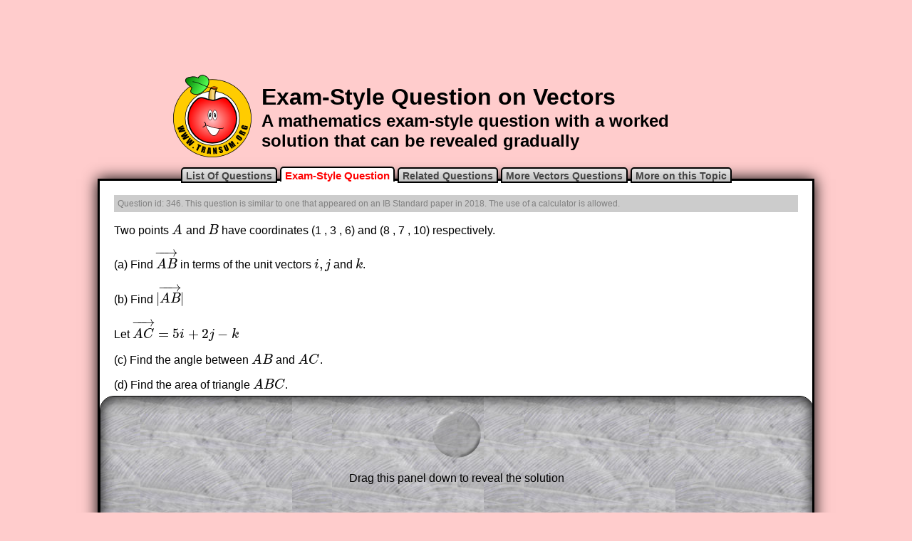

--- FILE ---
content_type: text/html
request_url: https://www.transum.org/Maths/Exam/Question.asp?Q=346
body_size: 19764
content:

<!DOCTYPE html>
<html>


<head>
<meta charset="UTF-8">
<meta http-equiv="content-language" content="en-gb">
<meta name="keywords" content="Exam-style, past-paper, Maths,  Mathematics,  Numeracy,  Quiz, Test, Calculate, Thinking Skills">
<meta name="description" content="A mathematics exam-style question with a worked solution that can be revealed gradually">
<meta name="abstract" content="A mathematics exam-style question with a worked solution that can be revealed gradually">
<meta name="author" content="Transum Mathematics">
<meta name="copyright" content="(C) Transum Mathematics. https://www.Transum.org">
<meta name="distribution" content="Global">
<meta name="robots" content="All">
<meta name="rating" content="General">
<meta name="thumbnail" content="https://www.transum.org/Go/Thumbnails/Exam.png">
<link rel="canonical" href="https://www.transum.org/Maths/Exam/Question.asp?Q=346">

<meta property="og:title" content="Exam-Style Question on Vectors">
<meta property="og:url" content="https://www.transum.org/Maths/Exam/Question.asp?Q=346">
<meta property="og:image" content="https://www.transum.org/Go/Thumbnails/Exam.png">
<meta property="og:image:width" content="162">
<meta property="og:image:height" content="100">
<meta property="og:site_name" content="Transum">
<meta property="og:description" content="A mathematics exam-style question with a worked solution that can be revealed gradually">
<meta property="og:type" content="website">
<meta property="fb:admins" content="1306410124">


<title>Exam-Style Question on Vectors</title>

<link rel="preconnect" href="https://fonts.googleapis.com">
<link rel="preconnect" href="https://fonts.gstatic.com" crossorigin>
<link href="https://fonts.googleapis.com/css2?family=STIX+Two+Text:ital,wght@0,500;1,500&display=swap" rel="stylesheet">

<link href="https://fonts.googleapis.com/css2?family=Delius&display=swap" rel="stylesheet">


<link rel="stylesheet" type="text/css" href="/include/normalize.css">
<link rel="stylesheet" type="text/css" href="Style.css">
<style type="text/css">
div#MainContainer { height:auto !important;}
@media print {
	div#MainContainer { height:auto !important; box-shadow:none !important;}
}
</style>



<!-- THIS SERVICE TERMINATED ON 30 APRIL 2017
<script type="text/javascript" src="http://cdn.mathjax.org/mathjax/latest/MathJax.js?config=TeX-AMS-MML_HTMLorMML"></script>
-->

<script type="text/javascript" async src="https://cdnjs.cloudflare.com/ajax/libs/mathjax/2.7.1/MathJax.js?config=TeX-AMS-MML_HTMLorMML"></script>


<!--
<script type="text/javascript" src="http://cdn.mathjax.org/mathjax/latest/MathJax.js?config=TeX-AMS-MML_SVG"></script>
-->
<script src="/jquery/2020/jquery-3.5.1.min.js" type="text/javascript"></script>
<script src="/jquery/2020/jquery-ui.min.js" type="text/javascript"></script>
<!-- Note that jquery-slider does not work with later versions of Jquery -->
<!-- See random Students for a better slider than the jQuery one --><!--<script src="https://jquery-ui-for-ipad-and-iphone.googlecode.com/svn/trunk/jquery.ui.ipad.js" type="text/javascript"></script>
<script src="/jquery/js/jquery.ui.ipad.js" type="text/javascript"></script>-->
<script src="/jquery/js/jquery.ui.touch-punch.min.js"></script>




<script type="text/javascript">
var SolutionHeight = 999;
var QuestionHeight;
var ScreenTop;
var NumberOfDrags = 0;

$(document).ready(function(){
	initialise();
	$('p#ThinningP').show().html('Teachers: If you are projecting this question on a whiteboard and would like space on the right of the question to write try this <a href=\"javascript:void(0);\" onclick=\"Thinversion();\">Thinning Feature</a>. It will collapse the text into the left half of your screen but large diagrams will remain unchanged.');
});
MathJax.Hub.Queue(function () {
	initialise();
});

function initialise(){
	QuestionHeight = $('#QuestionHolder').height();
	//console.log(QuestionHeight);
	ScreenTop = QuestionHeight + 40;
	
		SolutionHeight = parseInt($('#SolutionImg').css('height'))+50;
	
	var Screenheight = SolutionHeight + 70;
	if(Screenheight<500){Screenheight=1000}
	$('#MainContainer').css({'height':SolutionHeight + ScreenTop + 30 + 'px'});
	$('#Screen').css({'height':Screenheight + 'px'});
	$('#Screen').animate({'top':ScreenTop + 'px'}, {duration: 1000, easing: 'easeOutBounce'});
	$('#Screen').draggable({ 
    	axis: "y",
    	start: function() {NumberOfDrags++; if(NumberOfDrags<2&&SolutionHeight<100){initialise();}}
	});
}
function Thinversion(){
	$('#QuestionHolder').css({'width':'400px'});
	$('#QuestionHolder p:not(div.QuestionData p)').css({'margin-bottom':'40px'});
	$('html, body').animate({ scrollTop: 0 }, 'slow');
}
</script>


</head>

<body>

<div style="text-align:center;">

<div class="Dontshowforprinting">
<!--IMPORTANT This assumes adsbygoogle.js has already been loaded in the footer.asp file -->
<!-- Starter 728x90, updated 28 March 2010 -->
<ins class="adsbygoogle"
     style="display:inline-block;width:728px;height:90px"
     data-ad-client="ca-pub-3448116359683998"
     data-ad-slot="6570002497"></ins>
<script>
(adsbygoogle = window.adsbygoogle || []).push({});
</script>
</div>

</div>


<table id="H1Table" class="Dontshowforprinting">
<tr><td>
	<img alt="Transum Software" src="/Software/SW/Starter_of_the_day/Images/AppleVectorRing110.png" style="width: 110px; height: 116px"></td>
<td>
	<h1>Exam-Style Question on Vectors</h1>
	<h2>A mathematics exam-style question with a worked solution that can be revealed gradually</h2>
</td>
</tr>
</table>



<h5 class="LevelTabs Dontshowforprinting"> 
<a onclick="javascript:window.location.href='Default.asp'">List Of Questions</a>
<a class="ThisOne">Exam-Style Question</a>

<a onclick="javascript:window.location.href='/Maths/Exam/Online_Exercise.asp?NaCu=140,306,307,309,405,406,404'">Related Questions</a>
<a onclick="javascript:window.location.href='/Maths/Exam/Online_Exercise.asp?Topic=Vectors'">More Vectors Questions</a>
<a onclick="javascript:window.location.href='/Software/SW/Starter_of_the_day/Similar.asp?ID_Topic=63'">More on this Topic</a>


</h5>

<div id="MainContainer">

	<div class="QuestionHolder" id="QuestionHolder">
	
	<div class="QuestionData"><p>Question id: 346. This question is similar to one that appeared on an IB Standard paper in 2018. The use of a calculator is allowed.</p></div>
	<p>Two points \(A\) and \(B\) have coordinates (1 , 3 , 6) and (8 , 7 , 10) respectively.</p>
<p>(a) Find \( \overrightarrow{AB} \) in terms of the unit vectors \(i, j\) and \(k\).</p>
<p>(b) Find \(\mid\overrightarrow{AB} \mid\)</p>
<p>Let \( \overrightarrow{AC} = 5i + 2j - k\)</p>
<p>(c) Find the angle between \(AB\) and \(AC\).</p>
<p>(d) Find the area of triangle \(ABC\).</p>
<p>(e) Hence or otherwise find the shortest distance from \(C\) to the line through \(A\) and \(B\).</p>
	</div>
	
	
		<table class="NonSubscribers Dontshowforprinting">
		<tr>
		<td>
			<p>The worked solutions to these exam-style questions are only available to those who have a <a href="/Software/Transum_Buy.asp">Transum Subscription</a>.</p>
			<p>Subscribers can drag down the panel to reveal the solution line by line. This is a very helpful strategy for the student who does not know how to do the question but given a clue, a peep at the beginnings of a method, they may be able to make progress themselves.</p>
			<p>This could be a great resource for a teacher using a projector or for a parent helping their child work through the solution to this question. The worked solutions also contain screen shots (where needed) of the step by step calculator procedures.</p>
			<p>A subscription also opens up the answers to all of the other online exercises, puzzles and lesson starters on Transum Mathematics and provides an ad-free browsing experience.</p>
			<p style="text-align:center" class="AnswerLink">
				<a href="/Software/FormativeFeedback/ApplicationForm.asp">Teacher Subscription</a>
				<a href="/Software/FormativeFeedback/ApplicationFormParent.asp">Parent Subscription</a>
			</p>
		</td>
		<td>
			<img src="Solutions/Example.png" alt="Example" id="SolutionImg" style="width:400px; height:384px;margin-top:5px;">
		</td>
		</tr>
		</table>
	
	
<div id="Screen" class="Dontshowforprinting"><p>
	<img alt="Dent" src="Dent.png" style="width: 68px; height: 65px; margin-top:5px;"></p>
	<p>Drag this panel down to reveal the solution</p></div>
</div>



<div class="Dontshowforprinting">
	<p style="width:900px; text-align:center; margin:10px auto;">If you need more practice try the self-checking interactive exercises called <a href="/go/?to=vectors">Vectors</a>.</p>

<div style="width:960px; margin:auto; background-color:white; padding:20px;border:2px black solid; border-radius:20px; text-align:left;">

<div style="text-align:center;">

<div class="Dontshowforprinting">
<!-- Exam Type Question -->
<ins class="adsbygoogle"
     style="display:inline-block;width:728px;height:90px"
     data-ad-client="ca-pub-3448116359683998"
     data-ad-slot="8690812240"></ins>
<script>
(adsbygoogle = window.adsbygoogle || []).push({});
</script>
</div>

</div>

<p>The exam-style questions appearing on this site are based on those set in previous examinations (or sample assessment papers for future examinations) by the major examination boards.
The wording, diagrams and figures used in these questions have been changed from the originals so that students can have fresh, relevant problem solving practice even if they have previously worked through the related exam paper.</p>
<p id="ThinningP" style="display:none;">#</p>

	<p>The solutions to the questions on this website are only available to those who have a <a href="/Software/Transum_Buy.asp">Transum Subscription</a>.</p>

	<p>&nbsp;</p>
	<p style="text-align:center;"><a href="/Maths/Exam/" style="background: repeating-linear-gradient(0deg, red 40px, white 100px);width:170px;text-align:center;padding:10px;border:1px silver solid;border-radius:5px;text-decoration:none;color:black;font-weight:bold;">Exam-Style Questions Main Page</a></p>
	<form action="/Maths/Exam/Online_Exercise.asp" method="get">
	<p>&nbsp;</p>
	<p>Search for exam-style questions containing a particular word or phrase:</p>
	<p style="text-align:center;">
		<input name="Search" type="text" value="">
		<input name="Submit" type="submit" value="Search">
	</p>
	</form>
	<p>To search the <strong>entire Transum website</strong> use the search box in the grey area below.</p>






<h2>Comments:</h2>

<div class="comment_div">

</div>
<p class="comment_invitation">Do you have any comments about these exam-style questions? It is always useful to receive feedback and helps make this free resource even more useful for those learning Mathematics anywhere in the world.
<a href="/Include/Comments/Form.asp?pagepath=/Maths/Exam/Question.asp?Q=346" >Click here</a> to enter your comments.</p>



<div style="text-align:center;">

<div class="Dontshowforprinting">
<!--IMPORTANT This assumes adsbygoogle.js has already been loaded in the footer.asp file -->
<!-- Starter 728x90, updated 28 March 2010 -->
<ins class="adsbygoogle"
     style="display:inline-block;width:728px;height:90px"
     data-ad-client="ca-pub-3448116359683998"
     data-ad-slot="6570002497"></ins>
<script>
(adsbygoogle = window.adsbygoogle || []).push({});
</script>
</div>
<div style="text-align:center; margin-top:15px;">

	<script src="//platform-api.sharethis.com/js/sharethis.js#property=5b0b70b6461c9500119099eb&product=inline-share-buttons"></script>
	<div class="sharethis-inline-share-buttons"></div>

</div>
</div>

</div>


	
	<script async src="https://pagead2.googlesyndication.com/pagead/js/adsbygoogle.js?client=ca-pub-3448116359683998" crossorigin="anonymous"></script>

	

<style type="text/css">
div#FooterNew2024 {
    width: 100%;
    border-top: 1px black solid;
    border-bottom: 1px black solid;
    margin-top: 20px;
    margin-left: 0;
    margin-right: 0;
    margin-bottom: 0;
    background-color: #333333;
        background-image: linear-gradient(
        to bottom,
        #111111 0%,
        #999999 5%,
        #777777 30%,
        #444444 70%,
        #111111 98%,
        #000000 100%
    );
    padding: 20px 0;
    box-sizing: border-box;
}
div#FooterNew2024 > div {
    display: flex;
    flex-wrap: wrap;
    justify-content: space-around;
    max-width: 800px;
    margin: auto;
    position: relative;
}
div.FooterNew2024_inc_UL {
    padding: 0px;
    text-align: left;
    flex: 1 1 200px;
    margin: 10px 1px;
}
div.FooterNew2024_inc_UL p {
    font-family: Arial, Helvetica, sans-serif;
    color: aliceblue;
    font-size: 14px;
    font-weight: normal;
    margin: 2px;
}
div.FooterNew2024_inc_UL a {
    color: lightgrey;
    font-size: 12px;
    font-family: "Gill Sans", "Gill Sans MT", Calibri, "Trebuchet MS", sans-serif;
    text-decoration: none;
}
div.FooterNew2024_inc_UL a:visited, div.FooterNew2024_inc_UL a:active {
    color: lightgrey;
}
div.FooterNew2024_inc_UL ul {
    margin: 2px;
    padding-left: 0;
}
div.FooterNew2024_inc_UL li {
    list-style: none;
    line-height: 16px;
}
div.FooterNew2024_inc_UL input[type=text], div.FooterNew2024_inc_UL input[type=submit] {
    font-size: 12px;
}
div#FooterSearch {
    text-align: center;
    width: 100%;
    margin-top: 20px;
}
#FooterSearch input {
    font-size: 10px;
    color: black;
}
.copyright {
    text-align: center;
    margin-top: 20px;
}
.copyright a {
    font-family: 'Courier New', Courier, monospace;
    color: silver;
    font-size: 18px;
    font-weight: bold;
    text-decoration: none;
}
.apple-logo {
	width: 142px;
	height: 195px;
	position: absolute;
	top: -30px;
	right: 0px;
}
.KidSafe {
	height:59px;
	width:125px;
	border:0px;
	position: absolute;
	bottom: 0px;
	left: 0px;
}
@media (max-width: 768px) {
	div#FooterNew2024 {
		margin:20px auto 0px !important;
		width: 100% !important;
	}
    div#FooterNew2024 > div {
        flex-direction: column;
        align-items: center;
    }
    div.FooterNew2024_inc_UL {
        text-align: center;
    }
    .apple-logo {
        position: static !important;
        display: block;
        margin: 0 auto 20px;
    }
    .KidSafe {
        position: static !important;
        display: block;
        margin: 20px auto 20px;
    }
}
</style>

<div id="FooterNew2024" class="Dontshowforprinting">
    <div>
        <img alt="Apple" src="/Software/SW/Starter_of_the_day/Images/Apple2.png" class="apple-logo">

        <div class="FooterNew2024_inc_UL">
            <p>For Students:</p>
            <ul>
	<li><a title="Find an activity for the Maths topic you are studying" href="/Software/Maths_Map/">Maths Map</a></li>
	<li><a title="Activitied to engage your mathematical skills" href="/go/">Go Maths</a></li>
	<li><a title="Mathematical games" href="/Software/Game/">Games</a></li>
	<li><a title="Mathematical puzzles and challenges" href="/Software/Puzzles/">Puzzles</a></li>
	<li><a title="Learn a Times Table in only 5 days!" href="/Tables/Times_Tables.asp">Times Tables</a></li>
	<li><a title="An online multiplication table speed test" href="/Software/Tablesmaster/">TablesMaster</a></li>
	<li><a title="Activities designed to work well on a touch sensitive screen" href="/iPad/Maths.asp">iPad Maths</a></li>
	<li><a title="Your chance to be a Mathematics detective" href="/Software/Investigations/">Investigations</a></li>
	<li><a title="Examination type questions similar to those appearing on GCSE and IB Maths exams." href="/Maths/Exam/">Exam Questions</a></li>
</ul>


            <p>&nbsp;</p>

        </div>
        <div class="FooterNew2024_inc_UL">
            <p>For Teachers:</p>
            <ul>
	<li><a title="A Maths Lesson thinking skills starter for each day of the year" href="/Software/SW/Starter_of_the_day/">Starter of the Day</a></li>
	<li><a title="Visual Aids to project on to a whiteboard and write on" href="/Software/SW/index.asp">Shine+Write</a></li>
	<li><a title="Fun mathematical activities for the end of term" href="/Software/Fun_Maths/">Fun Maths</a></li>
	
	<li><a title="Read the latest edition of the Transum Newsletter" href="/Newsletter/">Newsletter</a></li>
	
	<li><a title="Let the Random Student Generator pick a name at random from your class list" href="/Software/RandomStudents/">Random Names</a></li>
	
	
	<li><a title="Some of the videos available on YouTube that may be of use in Mathematics lessons" href="/Software/SW/YouTube/">Maths Videos</a></li>
	
	<!--
	<li><a title="Getting the best out of portable technology for pupils in Mathematics lessons" href="/Software/OnetoOne/">Laptops in Lessons</a></li>	
	-->
	
	<li><a title="Continue maths learning when pupils can't come to school" href="/Maths/At_Home.asp">Online Teaching</a></li>	
	
	<li><a title="Our online student information management system and lesson planner" href="/Software/FormativeFeedback/">Class Admin</a></li>
	<li><a id="NC" title="The English National Curriculum for Mathematics with suggested activities" href="/Maths/National_Curriculum/" >Curriculum</a></li>
</ul>
        </div>
        <div class="FooterNew2024_inc_UL">
            <p>For All:</p>
            <ul>

	<li><a title="Sign in or subscribe to Transum" href="/Software/FormativeFeedback/LoginOnly.asp">Sign In</a></li>

	<li><a title="Buy a licence to use Transum at your school" href="/Software/Transum_Buy.asp">Create An Account</a></li>
	<li><a title="Our front door" href="/">Home</a></li>
	<li><a title="What is Transum?" href="/Software/Transum_About.asp">About Transum</a></li>
	<li><a title="Find activities to go with the topic you are studying" href="/Software/Transum_Topics.asp">Topics</a></li>
	<li><a title="Supporting parents supporting their children in Mathematics" href="/Parents/">Parents</a></li>
	<li><a title="Find out about privacy on the Transum website" href="/Privacy.asp">Privacy Policy</a></li>
	<li><a title="Contact us by email" href="/Software/Transum_About.asp">Contact Me</a></li>
	<li><a title="Buy mathematical resources" href="/Software/Transum_Products.asp">Shop</a></li>
</ul>


        </div>
        <div id="FooterSearch">
            <form method="get" action="/Search.asp">
                <input type="text" name="q" placeholder="Search Transum" style="width:120px;">
                <input type="submit" value="Search">
            </form>
        </div>
        
        <a href="https://www.kidsafeseal.com/" target="_blank"><img alt="Transum.org is a proud supporter of the kidSAFE Seal Program" src="https://www.kidsafeseal.com/supporterlogo/19115794451779121922/transum_supporter.jpg" class="KidSafe"></a> 
        
        
        
        <div class="copyright">
            <a title="Transum" href="https://www.transum.org/Software">&copy;1997-2026 WWW.TRANSUM.ORG</a>
        </div>
        
        
        
    </div>
</div>


<!-- GOOGLE ANALYTICS START -->
<!-- Google tag (gtag.js) -->
<script async src="https://www.googletagmanager.com/gtag/js?id=G-YNQM7Z2FK9"></script>
<script>
  window.dataLayer = window.dataLayer || [];
  function gtag(){dataLayer.push(arguments);}
  gtag('js', new Date());

  gtag('config', 'G-YNQM7Z2FK9');
</script>
<!-- GOOGLE ANALYTICS END -->

</div>
<p class="Showforprinting" style="text-align:center;margin:auto;">&copy;1997 - 2026 Transum Mathematics :: For more exam-style questions and worked solutions go to Transum.org/Maths/Exam/</p>

</body>

</html>


--- FILE ---
content_type: text/html; charset=utf-8
request_url: https://www.google.com/recaptcha/api2/aframe
body_size: 268
content:
<!DOCTYPE HTML><html><head><meta http-equiv="content-type" content="text/html; charset=UTF-8"></head><body><script nonce="b8RNBhhUsHkK8ergEM0NVQ">/** Anti-fraud and anti-abuse applications only. See google.com/recaptcha */ try{var clients={'sodar':'https://pagead2.googlesyndication.com/pagead/sodar?'};window.addEventListener("message",function(a){try{if(a.source===window.parent){var b=JSON.parse(a.data);var c=clients[b['id']];if(c){var d=document.createElement('img');d.src=c+b['params']+'&rc='+(localStorage.getItem("rc::a")?sessionStorage.getItem("rc::b"):"");window.document.body.appendChild(d);sessionStorage.setItem("rc::e",parseInt(sessionStorage.getItem("rc::e")||0)+1);localStorage.setItem("rc::h",'1769816693279');}}}catch(b){}});window.parent.postMessage("_grecaptcha_ready", "*");}catch(b){}</script></body></html>